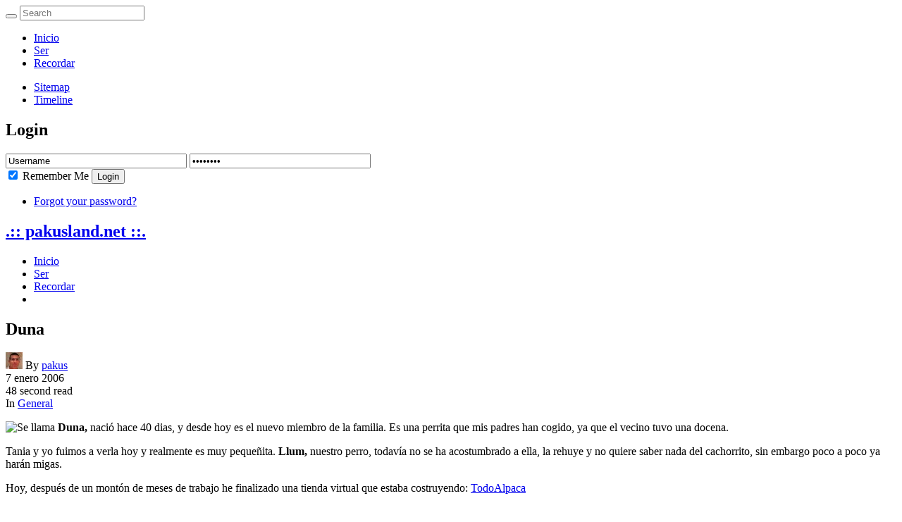

--- FILE ---
content_type: text/html; charset=UTF-8
request_url: https://pakusland.net/archives/duna/
body_size: 13256
content:
<!DOCTYPE html>
<html lang="es">
<head>
<meta charset="UTF-8" />
<meta name="viewport" content="width=device-width, initial-scale=1, maximum-scale=1, user-scalable=0" />
<link rel="profile" href="http://gmpg.org/xfn/11" />
<link rel="pingback" href="https://pakusland.net/xmlrpc.php" />
<title>Duna &#8211; .:: pakusland.net ::.</title>
<meta name='robots' content='max-image-preview:large' />
	<style>img:is([sizes="auto" i], [sizes^="auto," i]) { contain-intrinsic-size: 3000px 1500px }</style>
	<link rel='dns-prefetch' href='//fonts.googleapis.com' />
<link rel="alternate" type="application/rss+xml" title=".:: pakusland.net ::. &raquo; Feed" href="https://pakusland.net/feed/" />
<link rel="alternate" type="application/rss+xml" title=".:: pakusland.net ::. &raquo; Feed de los comentarios" href="https://pakusland.net/comments/feed/" />
<script type="text/javascript">
/* <![CDATA[ */
window._wpemojiSettings = {"baseUrl":"https:\/\/s.w.org\/images\/core\/emoji\/16.0.1\/72x72\/","ext":".png","svgUrl":"https:\/\/s.w.org\/images\/core\/emoji\/16.0.1\/svg\/","svgExt":".svg","source":{"concatemoji":"https:\/\/pakusland.net\/wp-includes\/js\/wp-emoji-release.min.js"}};
/*! This file is auto-generated */
!function(s,n){var o,i,e;function c(e){try{var t={supportTests:e,timestamp:(new Date).valueOf()};sessionStorage.setItem(o,JSON.stringify(t))}catch(e){}}function p(e,t,n){e.clearRect(0,0,e.canvas.width,e.canvas.height),e.fillText(t,0,0);var t=new Uint32Array(e.getImageData(0,0,e.canvas.width,e.canvas.height).data),a=(e.clearRect(0,0,e.canvas.width,e.canvas.height),e.fillText(n,0,0),new Uint32Array(e.getImageData(0,0,e.canvas.width,e.canvas.height).data));return t.every(function(e,t){return e===a[t]})}function u(e,t){e.clearRect(0,0,e.canvas.width,e.canvas.height),e.fillText(t,0,0);for(var n=e.getImageData(16,16,1,1),a=0;a<n.data.length;a++)if(0!==n.data[a])return!1;return!0}function f(e,t,n,a){switch(t){case"flag":return n(e,"\ud83c\udff3\ufe0f\u200d\u26a7\ufe0f","\ud83c\udff3\ufe0f\u200b\u26a7\ufe0f")?!1:!n(e,"\ud83c\udde8\ud83c\uddf6","\ud83c\udde8\u200b\ud83c\uddf6")&&!n(e,"\ud83c\udff4\udb40\udc67\udb40\udc62\udb40\udc65\udb40\udc6e\udb40\udc67\udb40\udc7f","\ud83c\udff4\u200b\udb40\udc67\u200b\udb40\udc62\u200b\udb40\udc65\u200b\udb40\udc6e\u200b\udb40\udc67\u200b\udb40\udc7f");case"emoji":return!a(e,"\ud83e\udedf")}return!1}function g(e,t,n,a){var r="undefined"!=typeof WorkerGlobalScope&&self instanceof WorkerGlobalScope?new OffscreenCanvas(300,150):s.createElement("canvas"),o=r.getContext("2d",{willReadFrequently:!0}),i=(o.textBaseline="top",o.font="600 32px Arial",{});return e.forEach(function(e){i[e]=t(o,e,n,a)}),i}function t(e){var t=s.createElement("script");t.src=e,t.defer=!0,s.head.appendChild(t)}"undefined"!=typeof Promise&&(o="wpEmojiSettingsSupports",i=["flag","emoji"],n.supports={everything:!0,everythingExceptFlag:!0},e=new Promise(function(e){s.addEventListener("DOMContentLoaded",e,{once:!0})}),new Promise(function(t){var n=function(){try{var e=JSON.parse(sessionStorage.getItem(o));if("object"==typeof e&&"number"==typeof e.timestamp&&(new Date).valueOf()<e.timestamp+604800&&"object"==typeof e.supportTests)return e.supportTests}catch(e){}return null}();if(!n){if("undefined"!=typeof Worker&&"undefined"!=typeof OffscreenCanvas&&"undefined"!=typeof URL&&URL.createObjectURL&&"undefined"!=typeof Blob)try{var e="postMessage("+g.toString()+"("+[JSON.stringify(i),f.toString(),p.toString(),u.toString()].join(",")+"));",a=new Blob([e],{type:"text/javascript"}),r=new Worker(URL.createObjectURL(a),{name:"wpTestEmojiSupports"});return void(r.onmessage=function(e){c(n=e.data),r.terminate(),t(n)})}catch(e){}c(n=g(i,f,p,u))}t(n)}).then(function(e){for(var t in e)n.supports[t]=e[t],n.supports.everything=n.supports.everything&&n.supports[t],"flag"!==t&&(n.supports.everythingExceptFlag=n.supports.everythingExceptFlag&&n.supports[t]);n.supports.everythingExceptFlag=n.supports.everythingExceptFlag&&!n.supports.flag,n.DOMReady=!1,n.readyCallback=function(){n.DOMReady=!0}}).then(function(){return e}).then(function(){var e;n.supports.everything||(n.readyCallback(),(e=n.source||{}).concatemoji?t(e.concatemoji):e.wpemoji&&e.twemoji&&(t(e.twemoji),t(e.wpemoji)))}))}((window,document),window._wpemojiSettings);
/* ]]> */
</script>
<style id='wp-emoji-styles-inline-css' type='text/css'>

	img.wp-smiley, img.emoji {
		display: inline !important;
		border: none !important;
		box-shadow: none !important;
		height: 1em !important;
		width: 1em !important;
		margin: 0 0.07em !important;
		vertical-align: -0.1em !important;
		background: none !important;
		padding: 0 !important;
	}
</style>
<link rel='stylesheet' id='wp-block-library-css' href='https://pakusland.net/wp-includes/css/dist/block-library/style.min.css' type='text/css' media='all' />
<style id='classic-theme-styles-inline-css' type='text/css'>
/*! This file is auto-generated */
.wp-block-button__link{color:#fff;background-color:#32373c;border-radius:9999px;box-shadow:none;text-decoration:none;padding:calc(.667em + 2px) calc(1.333em + 2px);font-size:1.125em}.wp-block-file__button{background:#32373c;color:#fff;text-decoration:none}
</style>
<style id='global-styles-inline-css' type='text/css'>
:root{--wp--preset--aspect-ratio--square: 1;--wp--preset--aspect-ratio--4-3: 4/3;--wp--preset--aspect-ratio--3-4: 3/4;--wp--preset--aspect-ratio--3-2: 3/2;--wp--preset--aspect-ratio--2-3: 2/3;--wp--preset--aspect-ratio--16-9: 16/9;--wp--preset--aspect-ratio--9-16: 9/16;--wp--preset--color--black: #000000;--wp--preset--color--cyan-bluish-gray: #abb8c3;--wp--preset--color--white: #ffffff;--wp--preset--color--pale-pink: #f78da7;--wp--preset--color--vivid-red: #cf2e2e;--wp--preset--color--luminous-vivid-orange: #ff6900;--wp--preset--color--luminous-vivid-amber: #fcb900;--wp--preset--color--light-green-cyan: #7bdcb5;--wp--preset--color--vivid-green-cyan: #00d084;--wp--preset--color--pale-cyan-blue: #8ed1fc;--wp--preset--color--vivid-cyan-blue: #0693e3;--wp--preset--color--vivid-purple: #9b51e0;--wp--preset--gradient--vivid-cyan-blue-to-vivid-purple: linear-gradient(135deg,rgba(6,147,227,1) 0%,rgb(155,81,224) 100%);--wp--preset--gradient--light-green-cyan-to-vivid-green-cyan: linear-gradient(135deg,rgb(122,220,180) 0%,rgb(0,208,130) 100%);--wp--preset--gradient--luminous-vivid-amber-to-luminous-vivid-orange: linear-gradient(135deg,rgba(252,185,0,1) 0%,rgba(255,105,0,1) 100%);--wp--preset--gradient--luminous-vivid-orange-to-vivid-red: linear-gradient(135deg,rgba(255,105,0,1) 0%,rgb(207,46,46) 100%);--wp--preset--gradient--very-light-gray-to-cyan-bluish-gray: linear-gradient(135deg,rgb(238,238,238) 0%,rgb(169,184,195) 100%);--wp--preset--gradient--cool-to-warm-spectrum: linear-gradient(135deg,rgb(74,234,220) 0%,rgb(151,120,209) 20%,rgb(207,42,186) 40%,rgb(238,44,130) 60%,rgb(251,105,98) 80%,rgb(254,248,76) 100%);--wp--preset--gradient--blush-light-purple: linear-gradient(135deg,rgb(255,206,236) 0%,rgb(152,150,240) 100%);--wp--preset--gradient--blush-bordeaux: linear-gradient(135deg,rgb(254,205,165) 0%,rgb(254,45,45) 50%,rgb(107,0,62) 100%);--wp--preset--gradient--luminous-dusk: linear-gradient(135deg,rgb(255,203,112) 0%,rgb(199,81,192) 50%,rgb(65,88,208) 100%);--wp--preset--gradient--pale-ocean: linear-gradient(135deg,rgb(255,245,203) 0%,rgb(182,227,212) 50%,rgb(51,167,181) 100%);--wp--preset--gradient--electric-grass: linear-gradient(135deg,rgb(202,248,128) 0%,rgb(113,206,126) 100%);--wp--preset--gradient--midnight: linear-gradient(135deg,rgb(2,3,129) 0%,rgb(40,116,252) 100%);--wp--preset--font-size--small: 13px;--wp--preset--font-size--medium: 20px;--wp--preset--font-size--large: 36px;--wp--preset--font-size--x-large: 42px;--wp--preset--spacing--20: 0.44rem;--wp--preset--spacing--30: 0.67rem;--wp--preset--spacing--40: 1rem;--wp--preset--spacing--50: 1.5rem;--wp--preset--spacing--60: 2.25rem;--wp--preset--spacing--70: 3.38rem;--wp--preset--spacing--80: 5.06rem;--wp--preset--shadow--natural: 6px 6px 9px rgba(0, 0, 0, 0.2);--wp--preset--shadow--deep: 12px 12px 50px rgba(0, 0, 0, 0.4);--wp--preset--shadow--sharp: 6px 6px 0px rgba(0, 0, 0, 0.2);--wp--preset--shadow--outlined: 6px 6px 0px -3px rgba(255, 255, 255, 1), 6px 6px rgba(0, 0, 0, 1);--wp--preset--shadow--crisp: 6px 6px 0px rgba(0, 0, 0, 1);}:where(.is-layout-flex){gap: 0.5em;}:where(.is-layout-grid){gap: 0.5em;}body .is-layout-flex{display: flex;}.is-layout-flex{flex-wrap: wrap;align-items: center;}.is-layout-flex > :is(*, div){margin: 0;}body .is-layout-grid{display: grid;}.is-layout-grid > :is(*, div){margin: 0;}:where(.wp-block-columns.is-layout-flex){gap: 2em;}:where(.wp-block-columns.is-layout-grid){gap: 2em;}:where(.wp-block-post-template.is-layout-flex){gap: 1.25em;}:where(.wp-block-post-template.is-layout-grid){gap: 1.25em;}.has-black-color{color: var(--wp--preset--color--black) !important;}.has-cyan-bluish-gray-color{color: var(--wp--preset--color--cyan-bluish-gray) !important;}.has-white-color{color: var(--wp--preset--color--white) !important;}.has-pale-pink-color{color: var(--wp--preset--color--pale-pink) !important;}.has-vivid-red-color{color: var(--wp--preset--color--vivid-red) !important;}.has-luminous-vivid-orange-color{color: var(--wp--preset--color--luminous-vivid-orange) !important;}.has-luminous-vivid-amber-color{color: var(--wp--preset--color--luminous-vivid-amber) !important;}.has-light-green-cyan-color{color: var(--wp--preset--color--light-green-cyan) !important;}.has-vivid-green-cyan-color{color: var(--wp--preset--color--vivid-green-cyan) !important;}.has-pale-cyan-blue-color{color: var(--wp--preset--color--pale-cyan-blue) !important;}.has-vivid-cyan-blue-color{color: var(--wp--preset--color--vivid-cyan-blue) !important;}.has-vivid-purple-color{color: var(--wp--preset--color--vivid-purple) !important;}.has-black-background-color{background-color: var(--wp--preset--color--black) !important;}.has-cyan-bluish-gray-background-color{background-color: var(--wp--preset--color--cyan-bluish-gray) !important;}.has-white-background-color{background-color: var(--wp--preset--color--white) !important;}.has-pale-pink-background-color{background-color: var(--wp--preset--color--pale-pink) !important;}.has-vivid-red-background-color{background-color: var(--wp--preset--color--vivid-red) !important;}.has-luminous-vivid-orange-background-color{background-color: var(--wp--preset--color--luminous-vivid-orange) !important;}.has-luminous-vivid-amber-background-color{background-color: var(--wp--preset--color--luminous-vivid-amber) !important;}.has-light-green-cyan-background-color{background-color: var(--wp--preset--color--light-green-cyan) !important;}.has-vivid-green-cyan-background-color{background-color: var(--wp--preset--color--vivid-green-cyan) !important;}.has-pale-cyan-blue-background-color{background-color: var(--wp--preset--color--pale-cyan-blue) !important;}.has-vivid-cyan-blue-background-color{background-color: var(--wp--preset--color--vivid-cyan-blue) !important;}.has-vivid-purple-background-color{background-color: var(--wp--preset--color--vivid-purple) !important;}.has-black-border-color{border-color: var(--wp--preset--color--black) !important;}.has-cyan-bluish-gray-border-color{border-color: var(--wp--preset--color--cyan-bluish-gray) !important;}.has-white-border-color{border-color: var(--wp--preset--color--white) !important;}.has-pale-pink-border-color{border-color: var(--wp--preset--color--pale-pink) !important;}.has-vivid-red-border-color{border-color: var(--wp--preset--color--vivid-red) !important;}.has-luminous-vivid-orange-border-color{border-color: var(--wp--preset--color--luminous-vivid-orange) !important;}.has-luminous-vivid-amber-border-color{border-color: var(--wp--preset--color--luminous-vivid-amber) !important;}.has-light-green-cyan-border-color{border-color: var(--wp--preset--color--light-green-cyan) !important;}.has-vivid-green-cyan-border-color{border-color: var(--wp--preset--color--vivid-green-cyan) !important;}.has-pale-cyan-blue-border-color{border-color: var(--wp--preset--color--pale-cyan-blue) !important;}.has-vivid-cyan-blue-border-color{border-color: var(--wp--preset--color--vivid-cyan-blue) !important;}.has-vivid-purple-border-color{border-color: var(--wp--preset--color--vivid-purple) !important;}.has-vivid-cyan-blue-to-vivid-purple-gradient-background{background: var(--wp--preset--gradient--vivid-cyan-blue-to-vivid-purple) !important;}.has-light-green-cyan-to-vivid-green-cyan-gradient-background{background: var(--wp--preset--gradient--light-green-cyan-to-vivid-green-cyan) !important;}.has-luminous-vivid-amber-to-luminous-vivid-orange-gradient-background{background: var(--wp--preset--gradient--luminous-vivid-amber-to-luminous-vivid-orange) !important;}.has-luminous-vivid-orange-to-vivid-red-gradient-background{background: var(--wp--preset--gradient--luminous-vivid-orange-to-vivid-red) !important;}.has-very-light-gray-to-cyan-bluish-gray-gradient-background{background: var(--wp--preset--gradient--very-light-gray-to-cyan-bluish-gray) !important;}.has-cool-to-warm-spectrum-gradient-background{background: var(--wp--preset--gradient--cool-to-warm-spectrum) !important;}.has-blush-light-purple-gradient-background{background: var(--wp--preset--gradient--blush-light-purple) !important;}.has-blush-bordeaux-gradient-background{background: var(--wp--preset--gradient--blush-bordeaux) !important;}.has-luminous-dusk-gradient-background{background: var(--wp--preset--gradient--luminous-dusk) !important;}.has-pale-ocean-gradient-background{background: var(--wp--preset--gradient--pale-ocean) !important;}.has-electric-grass-gradient-background{background: var(--wp--preset--gradient--electric-grass) !important;}.has-midnight-gradient-background{background: var(--wp--preset--gradient--midnight) !important;}.has-small-font-size{font-size: var(--wp--preset--font-size--small) !important;}.has-medium-font-size{font-size: var(--wp--preset--font-size--medium) !important;}.has-large-font-size{font-size: var(--wp--preset--font-size--large) !important;}.has-x-large-font-size{font-size: var(--wp--preset--font-size--x-large) !important;}
:where(.wp-block-post-template.is-layout-flex){gap: 1.25em;}:where(.wp-block-post-template.is-layout-grid){gap: 1.25em;}
:where(.wp-block-columns.is-layout-flex){gap: 2em;}:where(.wp-block-columns.is-layout-grid){gap: 2em;}
:root :where(.wp-block-pullquote){font-size: 1.5em;line-height: 1.6;}
</style>
<link rel='stylesheet' id='dashicons-css' href='https://pakusland.net/wp-includes/css/dashicons.min.css' type='text/css' media='all' />
<link rel='stylesheet' id='default-css' href='https://pakusland.net/wp-content/themes/hooray/style.css' type='text/css' media='all' />
<link rel='stylesheet' id='main-css' href='https://pakusland.net/wp-content/themes/hooray/css/main.css' type='text/css' media='all' />
<link rel='stylesheet' id='mediaelement-css' href='https://pakusland.net/wp-includes/js/mediaelement/mediaelementplayer-legacy.min.css' type='text/css' media='all' />
<link rel='stylesheet' id='wp-mediaelement-css' href='https://pakusland.net/wp-includes/js/mediaelement/wp-mediaelement.min.css' type='text/css' media='all' />
<link rel='stylesheet' id='Bdaia-GFonts-css' href='https://fonts.googleapis.com/css?family=Oswald%3A400%2C300%2C700%7CLato%3A400%2C300%2C700%2C900%7CWork+Sans%3A400%2C300%2C500%2C600%2C700%2C800%2C900%7COpen+Sans%3A400%2C600%2C700%2C800%7CPlayfair+Display%3A400%2C700%2C900%2C400italic%7CRaleway%3A400%2C300%2C500%2C600%2C700%2C800%2C900%7CRoboto+Slab%3A400%2C300%2C100%2C700%7CMontserrat%3A400%2C700&#038;subset=latin%2Cgreek%2Cgreek-ext%2Cvietnamese%2Ccyrillic-ext%2Clatin-ext%2Ccyrillic' type='text/css' media='all' />
<script type="text/javascript" id="jquery-core-js-extra">
/* <![CDATA[ */
var bd_script = {"post_id":"21","ajaxurl":"https:\/\/pakusland.net\/wp-admin\/admin-ajax.php"};
/* ]]> */
</script>
<script type="text/javascript" src="https://pakusland.net/wp-includes/js/jquery/jquery.min.js" id="jquery-core-js"></script>
<script type="text/javascript" src="https://pakusland.net/wp-includes/js/jquery/jquery-migrate.min.js" id="jquery-migrate-js"></script>
<script type="text/javascript" src="https://pakusland.net/wp-content/themes/hooray/js/jquery.cycle.all.js" id="jquery-cycle-js"></script>
<script type="text/javascript" src="https://pakusland.net/wp-content/themes/hooray/js/jquery.placeholder.js" id="jquery-placeholder-js"></script>
<script type="text/javascript" src="https://pakusland.net/wp-content/themes/hooray/js/min.js" id="bdayh-min-js"></script>
<script type="text/javascript" id="bdayh-main-js-extra">
/* <![CDATA[ */
var js_local_vars = {"dropdown_goto":"Go to..."};
var bd = {"is_singular":"1","sticky_sidebar":"1","post_reading_position_indicator":"1"};
/* ]]> */
</script>
<script type="text/javascript" src="https://pakusland.net/wp-content/themes/hooray/js/main.js" id="bdayh-main-js"></script>
<link rel="https://api.w.org/" href="https://pakusland.net/wp-json/" /><link rel="alternate" title="JSON" type="application/json" href="https://pakusland.net/wp-json/wp/v2/posts/21" /><link rel="EditURI" type="application/rsd+xml" title="RSD" href="https://pakusland.net/xmlrpc.php?rsd" />
<meta name="generator" content="WordPress 6.8.2" />
<link rel="canonical" href="https://pakusland.net/archives/duna/" />
<link rel='shortlink' href='https://pakusland.net/?p=21' />
<link rel="alternate" title="oEmbed (JSON)" type="application/json+oembed" href="https://pakusland.net/wp-json/oembed/1.0/embed?url=https%3A%2F%2Fpakusland.net%2Farchives%2Fduna%2F" />
<link rel="alternate" title="oEmbed (XML)" type="text/xml+oembed" href="https://pakusland.net/wp-json/oembed/1.0/embed?url=https%3A%2F%2Fpakusland.net%2Farchives%2Fduna%2F&#038;format=xml" />
        <script type="text/javascript">
            /* <![CDATA[ */
            var sf_position = '0';
            var sf_templates = "<a href=\"{search_url_escaped}\"><span class=\"sf_text\">View All Results<\/span><\/a>";
            var sf_input = '.search-live';
            jQuery(document).ready(function(){
                jQuery(sf_input).ajaxyLiveSearch({"expand":false,"searchUrl":"https:\/\/pakusland.net\/?s=%s","text":"Search","delay":500,"iwidth":180,"width":315,"ajaxUrl":"https:\/\/pakusland.net\/wp-admin\/admin-ajax.php","rtl":0});
                jQuery(".live-search_ajaxy-selective-input").keyup(function() {
                    var width = jQuery(this).val().length * 8;
                    if(width < 50) {
                        width = 50;
                    }
                    jQuery(this).width(width);
                });
                jQuery(".live-search_ajaxy-selective-search").click(function() {
                    jQuery(this).find(".live-search_ajaxy-selective-input").focus();
                });
                jQuery(".live-search_ajaxy-selective-close").click(function() {
                    jQuery(this).parent().remove();
                });
            });
            /* ]]> */
        </script>
    <link rel="shortcut icon" href="https://pakusland.net/wp-content/uploads/2017/01/favicon.gif" type="image/x-icon" />
<style type="text/css">




</style><script type="text/javascript">
    var bd_url = 'https://pakusland.net/wp-content/themes/hooray';
</script>
<!--[if lt IE 9]><script src="https://pakusland.net/wp-content/themes/hooray/js/html5.js"></script><![endif]-->
</head>

<body class="wp-singular post-template-default single single-post postid-21 single-format-standard wp-theme-hooray .::-pakusland.net-::. bd sticky-nav-on"style=''>


<div class="page-outer">
    <div class="bg-cover"></div>

    <aside id="bd-MobileSiderbar">

                <div class="search-mobile">
                <form method="get" id="searchform-mobile" action="https://pakusland.net/">
                    <button class="search-button" type="submit" value="Search"><i class="fa fa-search"></i></button>
                    <input type="search" id="s-mobile" placeholder="Search" value="" name="s" autocomplete="on" />
                </form>
            </div>
        
        <div id="mobile-menu">

                            <div class="menu-nav-container"><ul id="menu-nav" class="nav-menu main-default-menu"><li id="menu-item-905" class="menu-item menu-item-type-custom menu-item-object-custom menu-item-home menu-item-905"><a href="https://pakusland.net">Inicio</a></li>
<li id="menu-item-903" class="menu-item menu-item-type-post_type menu-item-object-page menu-item-903"><a href="https://pakusland.net/ser/">Ser</a></li>
<li id="menu-item-1204" class="menu-item menu-item-type-post_type menu-item-object-page menu-item-1204"><a href="https://pakusland.net/timeline/">Recordar</a></li>
</ul></div>            
                                                <div class="menu-top-container"><ul id="menu-top" class="nav-menu"><li id="menu-item-953" class="menu-item menu-item-type-post_type menu-item-object-page menu-item-953"><a href="https://pakusland.net/sitemap/">Sitemap</a></li>
<li id="menu-item-935" class="menu-item menu-item-type-post_type menu-item-object-page menu-item-935"><a href="https://pakusland.net/timeline/">Timeline</a></li>
</ul></div>                            
        </div>

                    <div class="social-links-widget">
                <div class="sl-widget-inner">
                    <div class="social-icons icon-size-25">
<a class=" si-linkedin" title="LinkedIn" href="https://www.linkedin.com/in/pacoorozco/" target="_blank"><i class="fa fa-linkedin"></i></a>
<a class=" si-instagram" title="instagram" href="https://www.instagram.com/pakusland"  target="_blank" ><i class="fa fa-instagram"></i></a>
<a class=" si-spotify" title="spotify" href="https://open.spotify.com/user/pakusland"  target="_blank" ><i class="fa fa-spotify"></i></a>
</div>                </div>
            </div>
        
    </aside>

    <div id="page">
        <div class="inner-wrapper">

                            <div id="login-pp" class="zoom-anim-dialog mfp-hide widget bd-login">
                    <div class="widget-title box-title">
                        <h2><b>Login</b></h2><div class="title-linee"></div>
                    </div>

                    <div class="post-warpper">
        <div class="login_form">
            <form action="https://pakusland.net/wp-login.php" method="post">
                <input type="text" name="log"  size="30" placeholder="User Name"  value="Username"  />
                <input type="password" name="pwd" size="30" placeholder="Password" value="Password" />
                <div class="remember">
                    <input name="rememberme"  type="checkbox" checked="checked" value="forever" />
                    Remember Me                    <button value="Login" name="Submit" type="submit" class="btn">Login</button>
                </div>
                <input type="hidden" name="redirect_to" value="/archives/duna/" />
                <ul class="login_list">
                    <li>
                        <a href="https://pakusland.net/wp-login.php?action=lostpassword">
                            Forgot your password?                        </a>
                    </li>
                </ul>

            </form>
        </div>
    
</div>
                </div>
            

    <div id="warp" class="clearfix  site_sidebar_position_right">

        
        <div class="bd-header logo-left mobile-menu-on">

            
                            <div class="top-bar of-topbar-mobile">
                    <div class="bd-container">
                    
                    
                                        </div>
                </div><!-- .top-bar -->
            
            
            <div id="header-fix" class="header fixed-on">
                <div class="bd-container">

                                            <a class="bd-ClickOpen bd-ClickAOpen" href="#"><span></span></a>
                    
                    
    <div class="logo"style="   ">
        <h2 class="site-title">                    <a href="https://pakusland.net/" rel="home" class="site-name">
                .:: pakusland.net ::.            </a>
                            </h2>    </div><!-- End Logo -->

                    <div id="navigation" class="nav-menu">

                        <div class="primary-menu">

                            
                            <ul id="menu-primary">
                                <li id="menu-item-905" class=" menu-item menu-item-type-custom menu-item-object-custom menu-item-home bd_depth- bd_menu_item " ><a href="https://pakusland.net">  <span class="menu-label" style="" >Inicio</span></a>
<li id="menu-item-903" class=" menu-item menu-item-type-post_type menu-item-object-page bd_depth- bd_menu_item " ><a href="https://pakusland.net/ser/">  <span class="menu-label" style="" >Ser</span></a>
<li id="menu-item-1204" class=" menu-item menu-item-type-post_type menu-item-object-page bd_depth-  " ><a href="https://pakusland.net/timeline/">  <span class="menu-label" style="" >Recordar</span></a>

                                
                                    <li id="bdayh-main-menu-search" class="bdayh-main-menu-search">
                                        <a heref="#">
                                            <i class="fa fa-search"></i>
                                        </a>
                                    </li>

                                    
                            </ul>
                        </div>

                        <div id="reading-position-indicator"></div>                    </div><!-- #navigation -->
                </div>
            </div><!-- .header -->


        </div><!-- .bd-header -->
        <div class="bdayh-clearfix"></div>

        
        
	    
	    
        
        
        <div class="bdMain">
    <div class="bd-container ">
        <div class="bd-main">
            <div class="blog-v1">
                <article id="post-21" class="isotope-item post-item post-id title-position-below post-21 post type-post status-publish format-standard hentry category-general">

		
<div class="divider-colors" ></div><!-- .divider-colors /-->




        <div class="bdayh-post-Featured">

			            <div class="clear"></div>

			            <div class="clear"></div>

							<h1  class="entry-title">Duna</h1>				        <div class="entry-meta">
                            <div class="bdayh-post-meta-author">
                    <img alt='' src='https://secure.gravatar.com/avatar/f6b195b08e65c8f56fbe6f24db98a6afd35c5ec354adcdc59641fda7b936d0de?s=24&#038;d=mm&#038;r=g' srcset='https://secure.gravatar.com/avatar/f6b195b08e65c8f56fbe6f24db98a6afd35c5ec354adcdc59641fda7b936d0de?s=48&#038;d=mm&#038;r=g 2x' class='avatar avatar-24 photo' height='24' width='24' decoding='async'/>                    <span>By <a href="https://pakusland.net/archives/author/admin/" title="Entradas de pakus" rel="author">pakus</a></span>
                </div><!-- .bdayh-post-meta-author /-->
                            <div class="bdayh-post-meta-date">
                    <i class='fa fa-clock-o'></i>
                    <span class="date updated bdayh-date">7 enero 2006</span>                </div><!-- .bdayh-post-meta-date /-->
                            <div class="bdayh-post-meta-time-read">
                    <i class='fa fa-bookmark'></i>
                    48&nbsp;second read                 </div>
                                <div class="bdayh-post-meta-cat">
                        <i class='fa fa-files-o'></i>
                        <span class="post_meta_cats">
                            In                            <a href="https://pakusland.net/archives/category/general/" rel="category tag">General</a>                        </span>
                    </div><!-- .bdayh-post-meta-cat /-->
                        </div><!-- .entry-meta -->
    			
        </div><!-- .bdayh-post-Featured /-->


		
        <div class="entry entry-content">
 
			<p><img decoding="async" vspace="0" hspace="0" border="0" align="left" src="http://fotos.pakusland.net/albums/mifamilia/duna.thumb.jpg" />Se llama <b>Duna,</b> nació hace 40 dias, y desde hoy es el nuevo miembro de la familia. Es una perrita que mis padres han cogido, ya que el vecino tuvo una docena. </p>
<p>Tania y yo fuimos a verla hoy y realmente es muy pequeñita. <b>Llum,</b> nuestro perro, todavía no se ha acostumbrado a ella, la rehuye y no quiere saber nada del cachorrito, sin embargo poco a poco ya harán migas.</p>
<p>Hoy, después de un montón de meses de trabajo he finalizado una tienda virtual que estaba costruyendo: <a href="http://www.todoalpaca.com">TodoAlpaca</a></p>
<p>Todavía esta en pruebas pero muy pronto se encontraran ahí productos de alpaca y artesanias de Perú. Aqui podéis ver una foto de Duna [<a href="http://fotos.pakusland.net/mifamilia/duna">Foto</a>]
<p></p>

			
        </div><!-- .entry-content /-->

        
<script type="application/ld+json">{"@context":"http:\/\/schema.org","@type":"Article","dateCreated":"2006-01-07T20:39:17+01:00","datePublished":"2006-01-07T20:39:17+01:00","dateModified":"2006-01-07T20:39:17+01:00","headline":"Duna","name":"Duna","keywords":[],"url":"https:\/\/pakusland.net\/archives\/duna\/","description":"Se llama Duna, naci\u00f3 hace 40 dias, y desde hoy es el nuevo miembro de la familia. Es una perrita que","copyrightYear":"2006","publisher":{"@id":"#Publisher","@type":"Organization","name":".:: pakusland.net ::.","logo":{"@type":"ImageObject","url":"https:\/\/pakusland.net\/wp-content\/themes\/hooray\/images\/logo.png"}},"sourceOrganization":{"@id":"#Publisher"},"copyrightHolder":{"@id":"#Publisher"},"mainEntityOfPage":{"@type":"WebPage","@id":"https:\/\/pakusland.net\/archives\/duna\/"},"author":{"@type":"Person","name":"pakus","url":"https:\/\/pakusland.net\/archives\/author\/admin\/"},"articleSection":"General","articleBody":"Se llama Duna, naci\u00f3 hace 40 dias, y desde hoy es el nuevo miembro de la familia. Es una perrita que mis padres han cogido, ya que el vecino tuvo una docena. \nTania y yo fuimos a verla hoy y realmente es muy peque\u00f1ita. Llum, nuestro perro, todav\u00eda no se ha acostumbrado a ella, la rehuye y no quiere saber nada del cachorrito, sin embargo poco a poco ya har\u00e1n migas.\nHoy, despu\u00e9s de un mont\u00f3n de meses de trabajo he finalizado una tienda virtual que estaba costruyendo: TodoAlpaca\nTodav\u00eda esta en pruebas pero muy pronto se encontraran ah\u00ed productos de alpaca y artesanias de Per\u00fa. Aqui pod\u00e9is ver una foto de Duna [Foto]"}</script>

    </article><!-- .post /-->
                        <div class="new-box">
                            <nav class="post-navigation" role="navigation">
                                <div class="nav-links">
                                    <span class="post-nav-left"><a href="https://pakusland.net/archives/tarde-de-linux-y-fotos/" rel="prev"><span class="meta-nav"><i class="fa fa-chevron-left"></i> &nbsp; Previous Post</span>Tarde de linux y fotos</a></span><span class="post-nav-right"><a href="https://pakusland.net/archives/rumbo-a-la-nacionalizacion/" rel="next"><span class="meta-nav">Next Post &nbsp; <i class="fa fa-chevron-right"></i></span>Rumbo a la nacionalización</a></span>                                </div>
                            </nav>
                        </div><!-- .new-box /-->
                    
	                
	<div class="bdayh-clearfix"></div>
	<section id="bdaia-ralated-posts" class="bdaia-ralated-posts">

		<div class="bdaia-ralated-posts-head">
			<ul>
									<li id="nav-more-ralated">
						<a href="#content-more-ralated">Related Articles</a>
					</li>
				
									<li id="nav-more-author">
						<a href="#content-more-author">
							More By&nbsp;pakus						</a>
					</li>
				
									<li id="nav-more-cat">
						<a href="#content-more-cat">
							More In&nbsp;General						</a>
					</li>
				
			</ul>
		</div>

		
<div class="bdaia-ralated-content bdaia-posts-grid light grid-3col" id="content-more-ralated">
    <ul class="bdaia-posts-grid-list">
        
<li class="bdaia-posts-grid-post post-item post-id post">

    <div class="bdaia-posts-grid-post-inner">

	    
	    <div class="post-image"><a href="https://pakusland.net/archives/el-hombre-que-cavaba/"><img width="620" height="330" src="https://pakusland.net/wp-content/uploads/2025/01/20231014_100927.jpg_compressed-620x330.jpeg" class="attachment-bd-related size-bd-related wp-post-image" alt="Bosque Frondoso" decoding="async" fetchpriority="high" /></a></div>    <div class="clear"></div>

    <div class="bdayh-post-header">

                    <div class="bdayh-post-header-cat">
                <div class="bdayh-post-header-cat-inner">
                    <a class="bd-cat-link bd-cat-15" href="https://pakusland.net/archives/category/creaciones/">Creaciones</a>
                </div>
            </div>
        
        <h3  class="entry-title"><a href="https://pakusland.net/archives/el-hombre-que-cavaba/" >El hombre que cavaba</a></h3>
                    <div class="bdaia-post-excerpt">En una pequeña aldea, rodeada de verdes colinas, frondosos bosques y cielos despejados, vivía un hombre de mediana edad con una ...</div>
        
        <div class="bbd-post-cat">
            <div class="bbd-post-cat-content">

                <div class="bdayh-post-meta-date">
                    <i class='fa fa-clock-o'></i>
                    <span class="date updated bdayh-date">28 enero 2025</span>                </div>

                <span class="bdayh-post-meta-time-read">
                        <i class='fa fa-bookmark'></i> 3&nbsp;min read                </span>

            </div>
        </div>
    </div><!-- .bdayh-post-header /-->
    </div>
</li>
<li class="bdaia-posts-grid-post post-item post-id post">

    <div class="bdaia-posts-grid-post-inner">

	    
	    <div class="post-image"><a href="https://pakusland.net/archives/la-magia-invisible/"><img width="620" height="330" src="https://pakusland.net/wp-content/uploads/2024/01/magia-puede-explicar-como-funciona-el-cerebro-620x330.jpg" class="attachment-bd-related size-bd-related wp-post-image" alt="" decoding="async" /></a></div>    <div class="clear"></div>

    <div class="bdayh-post-header">

                    <div class="bdayh-post-header-cat">
                <div class="bdayh-post-header-cat-inner">
                    <a class="bd-cat-link bd-cat-15" href="https://pakusland.net/archives/category/creaciones/">Creaciones</a>
                </div>
            </div>
        
        <h3  class="entry-title"><a href="https://pakusland.net/archives/la-magia-invisible/" >La magia invisible</a></h3>
                    <div class="bdaia-post-excerpt">Hacia tiempo que Alaric había sobrepasado la edad en que el cuerpo empieza a decaer. En una vida anterior sus sueños ...</div>
        
        <div class="bbd-post-cat">
            <div class="bbd-post-cat-content">

                <div class="bdayh-post-meta-date">
                    <i class='fa fa-clock-o'></i>
                    <span class="date updated bdayh-date">28 enero 2024</span>                </div>

                <span class="bdayh-post-meta-time-read">
                        <i class='fa fa-bookmark'></i> 4&nbsp;min read                </span>

            </div>
        </div>
    </div><!-- .bdayh-post-header /-->
    </div>
</li>
<li class="bdaia-posts-grid-post post-item post-id post">

    <div class="bdaia-posts-grid-post-inner">

	    
	    <div class="post-image"><a href="https://pakusland.net/archives/insomnio/"><img width="620" height="330" src="https://pakusland.net/wp-content/uploads/2023/01/3iP8kcj-620x330.jpg" class="attachment-bd-related size-bd-related wp-post-image" alt="" decoding="async" loading="lazy" /></a></div>    <div class="clear"></div>

    <div class="bdayh-post-header">

                    <div class="bdayh-post-header-cat">
                <div class="bdayh-post-header-cat-inner">
                    <a class="bd-cat-link bd-cat-15" href="https://pakusland.net/archives/category/creaciones/">Creaciones</a>
                </div>
            </div>
        
        <h3  class="entry-title"><a href="https://pakusland.net/archives/insomnio/" >Insomnio</a></h3>
                    <div class="bdaia-post-excerpt">Desde muy pequeño padecía de insomnio. No era un caso común, todo lo contrario, ya que nunca dormía. Recordaba como sus ...</div>
        
        <div class="bbd-post-cat">
            <div class="bbd-post-cat-content">

                <div class="bdayh-post-meta-date">
                    <i class='fa fa-clock-o'></i>
                    <span class="date updated bdayh-date">28 enero 2023</span>                </div>

                <span class="bdayh-post-meta-time-read">
                        <i class='fa fa-bookmark'></i> 4&nbsp;min read                </span>

            </div>
        </div>
    </div><!-- .bdayh-post-header /-->
    </div>
</li>
<li class="bdaia-posts-grid-post post-item post-id post">

    <div class="bdaia-posts-grid-post-inner">

	    
	    <div class="post-image"><a href="https://pakusland.net/archives/las-flores-doradas/"><img width="620" height="330" src="https://pakusland.net/wp-content/uploads/2022/01/flowers_tulips_red_flowers_yellow_flowers_white_flowers_purple_flowers_garden_lake_constance-985488.jpgd_-620x330.jpeg" class="attachment-bd-related size-bd-related wp-post-image" alt="" decoding="async" loading="lazy" /></a></div>    <div class="clear"></div>

    <div class="bdayh-post-header">

                    <div class="bdayh-post-header-cat">
                <div class="bdayh-post-header-cat-inner">
                    <a class="bd-cat-link bd-cat-15" href="https://pakusland.net/archives/category/creaciones/">Creaciones</a>
                </div>
            </div>
        
        <h3  class="entry-title"><a href="https://pakusland.net/archives/las-flores-doradas/" >Las flores doradas</a></h3>
                    <div class="bdaia-post-excerpt">La maldición …y así hasta el final de tus días… &#8211; maldijo el brujo Balbasaur a quién atravesaba su corazón con ...</div>
        
        <div class="bbd-post-cat">
            <div class="bbd-post-cat-content">

                <div class="bdayh-post-meta-date">
                    <i class='fa fa-clock-o'></i>
                    <span class="date updated bdayh-date">28 enero 2022</span>                </div>

                <span class="bdayh-post-meta-time-read">
                        <i class='fa fa-bookmark'></i> 20&nbsp;min read                </span>

            </div>
        </div>
    </div><!-- .bdayh-post-header /-->
    </div>
</li>    </ul>

    <div class="bdayh-clearfix"></div>

    <div class="bdayh-posts-load-wait">
        <div class="sk-circle"><div class="sk-circle1 sk-child"></div><div class="sk-circle2 sk-child"></div><div class="sk-circle3 sk-child"></div><div class="sk-circle4 sk-child"></div><div class="sk-circle5 sk-child"></div><div class="sk-circle6 sk-child"></div><div class="sk-circle7 sk-child"></div><div class="sk-circle8 sk-child"></div><div class="sk-circle9 sk-child"></div><div class="sk-circle10 sk-child"></div><div class="sk-circle11 sk-child"></div><div class="sk-circle12 sk-child"></div></div>
    </div>

    <div class="bdayh-load-more-btn">
        <div class="bdaia-grid-loadmore-btn">
            Load More Related Articles        </div>
    </div>
</div>
<script type="text/javascript">
    jQuery(document).ready(function($) {
        jQuery('#content-more-ralated .bdayh-load-more-btn .bdaia-grid-loadmore-btn').click(function(){
            bdaia_more_related();
        });
    });
    var _bdTagsPages = 1;
    function bdaia_more_related() {
        _bdTagsPages+=1;
        jQuery("#content-more-ralated .bdayh-posts-load-wait").css("display","block");
        jQuery("#content-more-ralated .bdayh-load-more-btn").css("display","none");
        jQuery.ajax({
            url : "https://pakusland.net/wp-admin/admin-ajax.php",
            type : "POST",
            data : "action=bdaia_related_articles_fun&page_no="+_bdTagsPages+"&tag_id=",
            success: function(data) {
                jQuery("#content-more-ralated .bdayh-posts-load-wait").css("display","none");
                if (data.trim()!="") {
                    var content = jQuery(data);
                    jQuery("#content-more-ralated ul.bdaia-posts-grid-list").append(content);
                    jQuery("#content-more-ralated .bdayh-load-more-btn").css("display","block");
                }
            }
        }, 'html');
        return false;
    }
</script>		<div class="bdaia-ralated-content bdaia-posts-grid light grid-3col" id="content-more-author">
    <ul class="bdaia-posts-grid-list">
        
<li class="bdaia-posts-grid-post post-item post-id post">

    <div class="bdaia-posts-grid-post-inner">

	    
	    <div class="post-image"><a href="https://pakusland.net/archives/el-hombre-que-cavaba/"><img width="620" height="330" src="https://pakusland.net/wp-content/uploads/2025/01/20231014_100927.jpg_compressed-620x330.jpeg" class="attachment-bd-related size-bd-related wp-post-image" alt="Bosque Frondoso" decoding="async" loading="lazy" /></a></div>    <div class="clear"></div>

    <div class="bdayh-post-header">

                    <div class="bdayh-post-header-cat">
                <div class="bdayh-post-header-cat-inner">
                    <a class="bd-cat-link bd-cat-15" href="https://pakusland.net/archives/category/creaciones/">Creaciones</a>
                </div>
            </div>
        
        <h3  class="entry-title"><a href="https://pakusland.net/archives/el-hombre-que-cavaba/" >El hombre que cavaba</a></h3>
                    <div class="bdaia-post-excerpt">En una pequeña aldea, rodeada de verdes colinas, frondosos bosques y cielos despejados, vivía un hombre de mediana edad con una ...</div>
        
        <div class="bbd-post-cat">
            <div class="bbd-post-cat-content">

                <div class="bdayh-post-meta-date">
                    <i class='fa fa-clock-o'></i>
                    <span class="date updated bdayh-date">28 enero 2025</span>                </div>

                <span class="bdayh-post-meta-time-read">
                        <i class='fa fa-bookmark'></i> 3&nbsp;min read                </span>

            </div>
        </div>
    </div><!-- .bdayh-post-header /-->
    </div>
</li>
<li class="bdaia-posts-grid-post post-item post-id post">

    <div class="bdaia-posts-grid-post-inner">

	    
	    <div class="post-image"><a href="https://pakusland.net/archives/la-magia-invisible/"><img width="620" height="330" src="https://pakusland.net/wp-content/uploads/2024/01/magia-puede-explicar-como-funciona-el-cerebro-620x330.jpg" class="attachment-bd-related size-bd-related wp-post-image" alt="" decoding="async" loading="lazy" /></a></div>    <div class="clear"></div>

    <div class="bdayh-post-header">

                    <div class="bdayh-post-header-cat">
                <div class="bdayh-post-header-cat-inner">
                    <a class="bd-cat-link bd-cat-15" href="https://pakusland.net/archives/category/creaciones/">Creaciones</a>
                </div>
            </div>
        
        <h3  class="entry-title"><a href="https://pakusland.net/archives/la-magia-invisible/" >La magia invisible</a></h3>
                    <div class="bdaia-post-excerpt">Hacia tiempo que Alaric había sobrepasado la edad en que el cuerpo empieza a decaer. En una vida anterior sus sueños ...</div>
        
        <div class="bbd-post-cat">
            <div class="bbd-post-cat-content">

                <div class="bdayh-post-meta-date">
                    <i class='fa fa-clock-o'></i>
                    <span class="date updated bdayh-date">28 enero 2024</span>                </div>

                <span class="bdayh-post-meta-time-read">
                        <i class='fa fa-bookmark'></i> 4&nbsp;min read                </span>

            </div>
        </div>
    </div><!-- .bdayh-post-header /-->
    </div>
</li>
<li class="bdaia-posts-grid-post post-item post-id post">

    <div class="bdaia-posts-grid-post-inner">

	    
	    <div class="post-image"><a href="https://pakusland.net/archives/insomnio/"><img width="620" height="330" src="https://pakusland.net/wp-content/uploads/2023/01/3iP8kcj-620x330.jpg" class="attachment-bd-related size-bd-related wp-post-image" alt="" decoding="async" loading="lazy" /></a></div>    <div class="clear"></div>

    <div class="bdayh-post-header">

                    <div class="bdayh-post-header-cat">
                <div class="bdayh-post-header-cat-inner">
                    <a class="bd-cat-link bd-cat-15" href="https://pakusland.net/archives/category/creaciones/">Creaciones</a>
                </div>
            </div>
        
        <h3  class="entry-title"><a href="https://pakusland.net/archives/insomnio/" >Insomnio</a></h3>
                    <div class="bdaia-post-excerpt">Desde muy pequeño padecía de insomnio. No era un caso común, todo lo contrario, ya que nunca dormía. Recordaba como sus ...</div>
        
        <div class="bbd-post-cat">
            <div class="bbd-post-cat-content">

                <div class="bdayh-post-meta-date">
                    <i class='fa fa-clock-o'></i>
                    <span class="date updated bdayh-date">28 enero 2023</span>                </div>

                <span class="bdayh-post-meta-time-read">
                        <i class='fa fa-bookmark'></i> 4&nbsp;min read                </span>

            </div>
        </div>
    </div><!-- .bdayh-post-header /-->
    </div>
</li>
<li class="bdaia-posts-grid-post post-item post-id post">

    <div class="bdaia-posts-grid-post-inner">

	    
	    <div class="post-image"><a href="https://pakusland.net/archives/las-flores-doradas/"><img width="620" height="330" src="https://pakusland.net/wp-content/uploads/2022/01/flowers_tulips_red_flowers_yellow_flowers_white_flowers_purple_flowers_garden_lake_constance-985488.jpgd_-620x330.jpeg" class="attachment-bd-related size-bd-related wp-post-image" alt="" decoding="async" loading="lazy" /></a></div>    <div class="clear"></div>

    <div class="bdayh-post-header">

                    <div class="bdayh-post-header-cat">
                <div class="bdayh-post-header-cat-inner">
                    <a class="bd-cat-link bd-cat-15" href="https://pakusland.net/archives/category/creaciones/">Creaciones</a>
                </div>
            </div>
        
        <h3  class="entry-title"><a href="https://pakusland.net/archives/las-flores-doradas/" >Las flores doradas</a></h3>
                    <div class="bdaia-post-excerpt">La maldición …y así hasta el final de tus días… &#8211; maldijo el brujo Balbasaur a quién atravesaba su corazón con ...</div>
        
        <div class="bbd-post-cat">
            <div class="bbd-post-cat-content">

                <div class="bdayh-post-meta-date">
                    <i class='fa fa-clock-o'></i>
                    <span class="date updated bdayh-date">28 enero 2022</span>                </div>

                <span class="bdayh-post-meta-time-read">
                        <i class='fa fa-bookmark'></i> 20&nbsp;min read                </span>

            </div>
        </div>
    </div><!-- .bdayh-post-header /-->
    </div>
</li>    </ul>

    <div class="bdayh-clearfix"></div>

    <div class="bdayh-posts-load-wait">
        <div class="sk-circle"><div class="sk-circle1 sk-child"></div><div class="sk-circle2 sk-child"></div><div class="sk-circle3 sk-child"></div><div class="sk-circle4 sk-child"></div><div class="sk-circle5 sk-child"></div><div class="sk-circle6 sk-child"></div><div class="sk-circle7 sk-child"></div><div class="sk-circle8 sk-child"></div><div class="sk-circle9 sk-child"></div><div class="sk-circle10 sk-child"></div><div class="sk-circle11 sk-child"></div><div class="sk-circle12 sk-child"></div></div>
    </div>

    <div class="bdayh-load-more-btn">
        <div class="bdaia-grid-loadmore-btn">
            Load More By&nbsp;pakus        </div>
    </div>
</div>
<script type="text/javascript">
    jQuery(document).ready(function($) {
        jQuery('#content-more-author .bdayh-load-more-btn .bdaia-grid-loadmore-btn').click(function(){
            bdaia_more_author();
        });
    });
    var _bdAuthorPages = 1;
    function bdaia_more_author() {
        _bdAuthorPages+=1;
        jQuery("#content-more-author .bdayh-posts-load-wait").css("display","block");
        jQuery("#content-more-author .bdayh-load-more-btn").css("display","none");
        jQuery.ajax({
            url : "https://pakusland.net/wp-admin/admin-ajax.php",
            type : "POST",
            data : "action=bdaia_related_author_fun&page_no="+_bdAuthorPages+"&user_id=1",
            success: function(data) {
                jQuery("#content-more-author .bdayh-posts-load-wait").css("display","none");
                if (data.trim()!="") {
                    var content = jQuery(data);
                    jQuery("#content-more-author ul.bdaia-posts-grid-list").append(content);
                    jQuery("#content-more-author .bdayh-load-more-btn").css("display","block");
                }
            }
        }, 'html');
        return false;
    }
</script>		

<div class="bdaia-ralated-content bdaia-posts-grid light grid-3col" id="content-more-cat">
    <ul class="bdaia-posts-grid-list">
        
<li class="bdaia-posts-grid-post post-item post-id post">

    <div class="bdaia-posts-grid-post-inner">

	    
	        <div class="clear"></div>

    <div class="bdayh-post-header">

                    <div class="bdayh-post-header-cat">
                <div class="bdayh-post-header-cat-inner">
                    <a class="bd-cat-link bd-cat-1" href="https://pakusland.net/archives/category/general/">General</a>
                </div>
            </div>
        
        <h3  class="entry-title"><a href="https://pakusland.net/archives/y-yo-sin-parir/" >Y yo sin parir</a></h3>
                    <div class="bdaia-post-excerpt">Bueno hoy hemos llegado a la semana 40, al dia indicado para que este bebé vea laluz según las ecografias y ...</div>
        
        <div class="bbd-post-cat">
            <div class="bbd-post-cat-content">

                <div class="bdayh-post-meta-date">
                    <i class='fa fa-clock-o'></i>
                    <span class="date updated bdayh-date">26 septiembre 2010</span>                </div>

                <span class="bdayh-post-meta-time-read">
                        <i class='fa fa-bookmark'></i> 1&nbsp;min read                </span>

            </div>
        </div>
    </div><!-- .bdayh-post-header /-->
    </div>
</li>
<li class="bdaia-posts-grid-post post-item post-id post">

    <div class="bdaia-posts-grid-post-inner">

	    
	        <div class="clear"></div>

    <div class="bdayh-post-header">

                    <div class="bdayh-post-header-cat">
                <div class="bdayh-post-header-cat-inner">
                    <a class="bd-cat-link bd-cat-96" href="https://pakusland.net/archives/category/canciones/">canciones</a>
<a class="bd-cat-link bd-cat-1" href="https://pakusland.net/archives/category/general/">General</a>
<a class="bd-cat-link bd-cat-177" href="https://pakusland.net/archives/category/pequenas-cosas/">PequeÃ±as cosas</a>
                </div>
            </div>
        
        <h3  class="entry-title"><a href="https://pakusland.net/archives/y-venia-yo-escuchando/" >Y venia yo escuchando&#8230;</a></h3>
                    <div class="bdaia-post-excerpt">&#8230; a un desconocido Joaquín Sabina que por 1981 cantaba junto a Javier Krahe y Alberto Pérez en el sótano de ...</div>
        
        <div class="bbd-post-cat">
            <div class="bbd-post-cat-content">

                <div class="bdayh-post-meta-date">
                    <i class='fa fa-clock-o'></i>
                    <span class="date updated bdayh-date">24 agosto 2010</span>                </div>

                <span class="bdayh-post-meta-time-read">
                        <i class='fa fa-bookmark'></i> 1&nbsp;min read                </span>

            </div>
        </div>
    </div><!-- .bdayh-post-header /-->
    </div>
</li>
<li class="bdaia-posts-grid-post post-item post-id post">

    <div class="bdaia-posts-grid-post-inner">

	    
	        <div class="clear"></div>

    <div class="bdayh-post-header">

                    <div class="bdayh-post-header-cat">
                <div class="bdayh-post-header-cat-inner">
                    <a class="bd-cat-link bd-cat-12" href="https://pakusland.net/archives/category/cocina/">Cocina</a>
<a class="bd-cat-link bd-cat-1" href="https://pakusland.net/archives/category/general/">General</a>
<a class="bd-cat-link bd-cat-177" href="https://pakusland.net/archives/category/pequenas-cosas/">PequeÃ±as cosas</a>
                </div>
            </div>
        
        <h3  class="entry-title"><a href="https://pakusland.net/archives/nespresso-actualiza-el-diseno/" >Nespresso actualiza el diseño</a></h3>
                    <div class="bdaia-post-excerpt">Acaba de llegarme un pedido de cápsulas de Nespresso y he descubierto que han actualizado el diseño de las cajas de ...</div>
        
        <div class="bbd-post-cat">
            <div class="bbd-post-cat-content">

                <div class="bdayh-post-meta-date">
                    <i class='fa fa-clock-o'></i>
                    <span class="date updated bdayh-date">21 agosto 2010</span>                </div>

                <span class="bdayh-post-meta-time-read">
                        <i class='fa fa-bookmark'></i> 55&nbsp;second read                 </span>

            </div>
        </div>
    </div><!-- .bdayh-post-header /-->
    </div>
</li>
<li class="bdaia-posts-grid-post post-item post-id post">

    <div class="bdaia-posts-grid-post-inner">

	    
	        <div class="clear"></div>

    <div class="bdayh-post-header">

                    <div class="bdayh-post-header-cat">
                <div class="bdayh-post-header-cat-inner">
                    <a class="bd-cat-link bd-cat-1" href="https://pakusland.net/archives/category/general/">General</a>
<a class="bd-cat-link bd-cat-177" href="https://pakusland.net/archives/category/pequenas-cosas/">PequeÃ±as cosas</a>
                </div>
            </div>
        
        <h3  class="entry-title"><a href="https://pakusland.net/archives/mas-reciclado/" >Más reciclado&#8230;</a></h3>
                    <div class="bdaia-post-excerpt">Como ya sabréis los que me conocéis no soy un ultra-ecologista, pero creo que debemos hacer algo para intentar contener la ...</div>
        
        <div class="bbd-post-cat">
            <div class="bbd-post-cat-content">

                <div class="bdayh-post-meta-date">
                    <i class='fa fa-clock-o'></i>
                    <span class="date updated bdayh-date">20 agosto 2010</span>                </div>

                <span class="bdayh-post-meta-time-read">
                        <i class='fa fa-bookmark'></i> 2&nbsp;min read                </span>

            </div>
        </div>
    </div><!-- .bdayh-post-header /-->
    </div>
</li>    </ul>

    <div class="bdayh-clearfix"></div>

    <div class="bdayh-posts-load-wait">
        <div class="sk-circle"><div class="sk-circle1 sk-child"></div><div class="sk-circle2 sk-child"></div><div class="sk-circle3 sk-child"></div><div class="sk-circle4 sk-child"></div><div class="sk-circle5 sk-child"></div><div class="sk-circle6 sk-child"></div><div class="sk-circle7 sk-child"></div><div class="sk-circle8 sk-child"></div><div class="sk-circle9 sk-child"></div><div class="sk-circle10 sk-child"></div><div class="sk-circle11 sk-child"></div><div class="sk-circle12 sk-child"></div></div>
    </div>

    <div class="bdayh-load-more-btn">
        <div class="bdaia-grid-loadmore-btn">
            Load More In&nbsp;General        </div>
    </div>
</div>
<script type="text/javascript">
    jQuery(document).ready(function($) {
        jQuery('#content-more-cat .bdayh-load-more-btn .bdaia-grid-loadmore-btn').click(function(){
            bdaia_more_cat();
        });
    });
    var _bdCatPages = 1;
    function bdaia_more_cat() {
        _bdCatPages+=1;
        jQuery("#content-more-cat .bdayh-posts-load-wait").css("display","block");
        jQuery("#content-more-cat .bdayh-load-more-btn").css("display","none");
        jQuery.ajax({
            url : "https://pakusland.net/wp-admin/admin-ajax.php",
            type : "POST",
            data : "action=bdaia_related_cat_fun&page_no="+_bdCatPages+"&cat_id=1",
            success: function(data) {
                jQuery("#content-more-cat .bdayh-posts-load-wait").css("display","none");
                if (data.trim()!="") {
                    var content = jQuery(data);
                    jQuery("#content-more-cat ul.bdaia-posts-grid-list").append(content);
                    jQuery("#content-more-cat .bdayh-load-more-btn").css("display","block");
                }
            }
        }, 'html');
        return false;
    }
</script>
		<script>
			jQuery(document).ready(function()
			{
				$ralated_content     = jQuery( "#bdaia-ralated-posts .bdaia-ralated-content" );
				$ralated_li          = jQuery( "#bdaia-ralated-posts .bdaia-ralated-posts-head ul li" );

				$ralated_content.hide();
				jQuery( "#bdaia-ralated-posts .bdaia-ralated-posts-head ul li:first" ).addClass( "active" ).show();
				jQuery( "#bdaia-ralated-posts .bdaia-ralated-content:first" ).show();

				$ralated_li.click(function()
				{
					$ralated_li.removeClass( "active" );
					jQuery(this).addClass("active");
					$ralated_content.hide();

					var activeTab = jQuery(this).find( "a" ).attr( "href" );
					jQuery(activeTab).fadeIn( "fast" );

					return false;
				});
			});
		</script>
	</section>
	<div class="bdayh-clearfix"></div>
	<!--/ .bdaia-ralated-posts /-->
            <section id="bdCheckAlso" class="bdCheckAlso-left">
                <div class="box-title">
                    <h3>
                        <b>Check Also</b>
                    </h3>

                    <div class="title-linee"></div>
                    <a href="#" id="check-also-close"><i class="fa fa-close"></i></a>
                </div>

                                    <div class="check-also-post">
                                                    <figure
                                class="check-also-thumb"  style="background-image:url(https://pakusland.net/wp-content/uploads/2025/01/20231014_100927.jpg_compressed-320x220.jpeg);">
                            </figure>
                        
                        <h2 class="post-title"><a href="https://pakusland.net/archives/el-hombre-que-cavaba/" rel="bookmark">El hombre que cavaba</a></h2>

                        <p>En una pequeña aldea, rodeada de verdes colinas, ...</p>
                    </div>
                            </section>
                    </div>
        </div><!-- .bd-main /-->

	    
<div class="bd-sidebar theia_sticky">
	<div class="bdayh-clearfix"></div>
    <div class="theiaStickySidebar">
    <div id="text-2" class="widget widget_text">
<div class="widget-title box-title">
<h2><b>
#motivosparaserfeliz
</b></h2><div class="title-line"></div>
</div>
<div class="widget-inner video-box clearfix">
			<div class="textwidget"><a href="//www.amazon.es/exec/obidos/ASIN/148266979X/pakuslandnet-21" target="_blank"><img src="//pakusland.net/wp-content/uploads/2013/04/KDP_Cover_Felicidad-Compartida.jpg" alt="Portada del libro Felicidad Compartida de Paco Orozco"></a></div>
		<div class="clear"></div></div>
</div><!-- .widget/-->    </div>
</div><!-- .bd-sidebar-->    </div><!-- .bd-container -->


<div class="clear"></div>

    

</div><!-- .bdMain -->


<div id="bdayhFooter">

	
	    <div class="footer">
        <div class="bd-container">
            <div class="footer-cr">
                            </div>

                            <div class="bdayh-footer-social-links">
                    <div class="social-icons icon-size-25">
<a class=" si-linkedin" title="LinkedIn" href="https://www.linkedin.com/in/pacoorozco/" target="_blank"><i class="fa fa-linkedin"></i></a>
<a class=" si-instagram" title="instagram" href="https://www.instagram.com/pakusland"  target="_blank" ><i class="fa fa-instagram"></i></a>
<a class=" si-spotify" title="spotify" href="https://open.spotify.com/user/pakusland"  target="_blank" ><i class="fa fa-spotify"></i></a>
</div>                </div>
                    </div>
    </div>
</div><!-- #bdayhFooter /-->


    </div><!-- #warp -->
</div><!-- .inner-wrapper -->
</div><!-- #page -->

</div><!-- .page-outer -->

    <script type="speculationrules">
{"prefetch":[{"source":"document","where":{"and":[{"href_matches":"\/*"},{"not":{"href_matches":["\/wp-*.php","\/wp-admin\/*","\/wp-content\/uploads\/*","\/wp-content\/*","\/wp-content\/plugins\/*","\/wp-content\/themes\/hooray\/*","\/*\\?(.+)"]}},{"not":{"selector_matches":"a[rel~=\"nofollow\"]"}},{"not":{"selector_matches":".no-prefetch, .no-prefetch a"}}]},"eagerness":"conservative"}]}
</script>
<div class="gotop" title="Go Top"><i class="fa fa-chevron-up"></i></div>
<div id="reading-position-indicator"></div><script>
    </script>                                        <div class="bdayh-searchform-overlay">
                                            <div class="bdayh-searchform-overlay-inner">
                                                <div class="bdayh-searchform-container">

                                                    <form method="get" id="searchformm" class="form-search" action="https://pakusland.net/">
                                                        <input type="text" id="sss" class="search-text" name="s" value="Search" onfocus="if (this.value == 'Search') {this.value = '';}" onblur="if (this.value == '') {this.value = 'Search';}"  />
                                                    </form>

                                                </div>
                                            </div>
                                        </div>
                                    <script type="text/javascript" id="hooray_like_post-js-extra">
/* <![CDATA[ */
var ajax_var = {"url":"https:\/\/pakusland.net\/wp-admin\/admin-ajax.php","nonce":"c83ee5ab55"};
/* ]]> */
</script>
<script type="text/javascript" src="https://pakusland.net/wp-content/themes/hooray/js/post-like.js" id="hooray_like_post-js"></script>
<script type="text/javascript" id="mediaelement-core-js-before">
/* <![CDATA[ */
var mejsL10n = {"language":"es","strings":{"mejs.download-file":"Descargar archivo","mejs.install-flash":"Est\u00e1s usando un navegador que no tiene Flash activo o instalado. Por favor, activa el componente del reproductor Flash o descarga la \u00faltima versi\u00f3n desde https:\/\/get.adobe.com\/flashplayer\/","mejs.fullscreen":"Pantalla completa","mejs.play":"Reproducir","mejs.pause":"Pausa","mejs.time-slider":"Control de tiempo","mejs.time-help-text":"Usa las teclas de direcci\u00f3n izquierda\/derecha para avanzar un segundo y las flechas arriba\/abajo para avanzar diez segundos.","mejs.live-broadcast":"Transmisi\u00f3n en vivo","mejs.volume-help-text":"Utiliza las teclas de flecha arriba\/abajo para aumentar o disminuir el volumen.","mejs.unmute":"Activar el sonido","mejs.mute":"Silenciar","mejs.volume-slider":"Control de volumen","mejs.video-player":"Reproductor de v\u00eddeo","mejs.audio-player":"Reproductor de audio","mejs.captions-subtitles":"Pies de foto \/ Subt\u00edtulos","mejs.captions-chapters":"Cap\u00edtulos","mejs.none":"Ninguna","mejs.afrikaans":"Afrik\u00e1ans","mejs.albanian":"Albano","mejs.arabic":"\u00c1rabe","mejs.belarusian":"Bielorruso","mejs.bulgarian":"B\u00falgaro","mejs.catalan":"Catal\u00e1n","mejs.chinese":"Chino","mejs.chinese-simplified":"Chino (Simplificado)","mejs.chinese-traditional":"Chino (Tradicional)","mejs.croatian":"Croata","mejs.czech":"Checo","mejs.danish":"Dan\u00e9s","mejs.dutch":"Neerland\u00e9s","mejs.english":"Ingl\u00e9s","mejs.estonian":"Estonio","mejs.filipino":"Filipino","mejs.finnish":"Fin\u00e9s","mejs.french":"Franc\u00e9s","mejs.galician":"Gallego","mejs.german":"Alem\u00e1n","mejs.greek":"Griego","mejs.haitian-creole":"Creole haitiano","mejs.hebrew":"Hebreo","mejs.hindi":"Indio","mejs.hungarian":"H\u00fangaro","mejs.icelandic":"Island\u00e9s","mejs.indonesian":"Indonesio","mejs.irish":"Irland\u00e9s","mejs.italian":"Italiano","mejs.japanese":"Japon\u00e9s","mejs.korean":"Coreano","mejs.latvian":"Let\u00f3n","mejs.lithuanian":"Lituano","mejs.macedonian":"Macedonio","mejs.malay":"Malayo","mejs.maltese":"Malt\u00e9s","mejs.norwegian":"Noruego","mejs.persian":"Persa","mejs.polish":"Polaco","mejs.portuguese":"Portugu\u00e9s","mejs.romanian":"Rumano","mejs.russian":"Ruso","mejs.serbian":"Serbio","mejs.slovak":"Eslovaco","mejs.slovenian":"Esloveno","mejs.spanish":"Espa\u00f1ol","mejs.swahili":"Swahili","mejs.swedish":"Sueco","mejs.tagalog":"Tagalo","mejs.thai":"Tailand\u00e9s","mejs.turkish":"Turco","mejs.ukrainian":"Ukraniano","mejs.vietnamese":"Vietnamita","mejs.welsh":"Gal\u00e9s","mejs.yiddish":"Yiddish"}};
/* ]]> */
</script>
<script type="text/javascript" src="https://pakusland.net/wp-includes/js/mediaelement/mediaelement-and-player.min.js" id="mediaelement-core-js"></script>
<script type="text/javascript" src="https://pakusland.net/wp-includes/js/mediaelement/mediaelement-migrate.min.js" id="mediaelement-migrate-js"></script>
<script type="text/javascript" id="mediaelement-js-extra">
/* <![CDATA[ */
var _wpmejsSettings = {"pluginPath":"\/wp-includes\/js\/mediaelement\/","classPrefix":"mejs-","stretching":"responsive","audioShortcodeLibrary":"mediaelement","videoShortcodeLibrary":"mediaelement"};
/* ]]> */
</script>
<script type="text/javascript" src="https://pakusland.net/wp-includes/js/mediaelement/wp-mediaelement.min.js" id="wp-mediaelement-js"></script>
<script type="text/javascript" src="https://pakusland.net/wp-content/themes/hooray/js/search.js" id="bd-search-js"></script>
    </body>
</html>